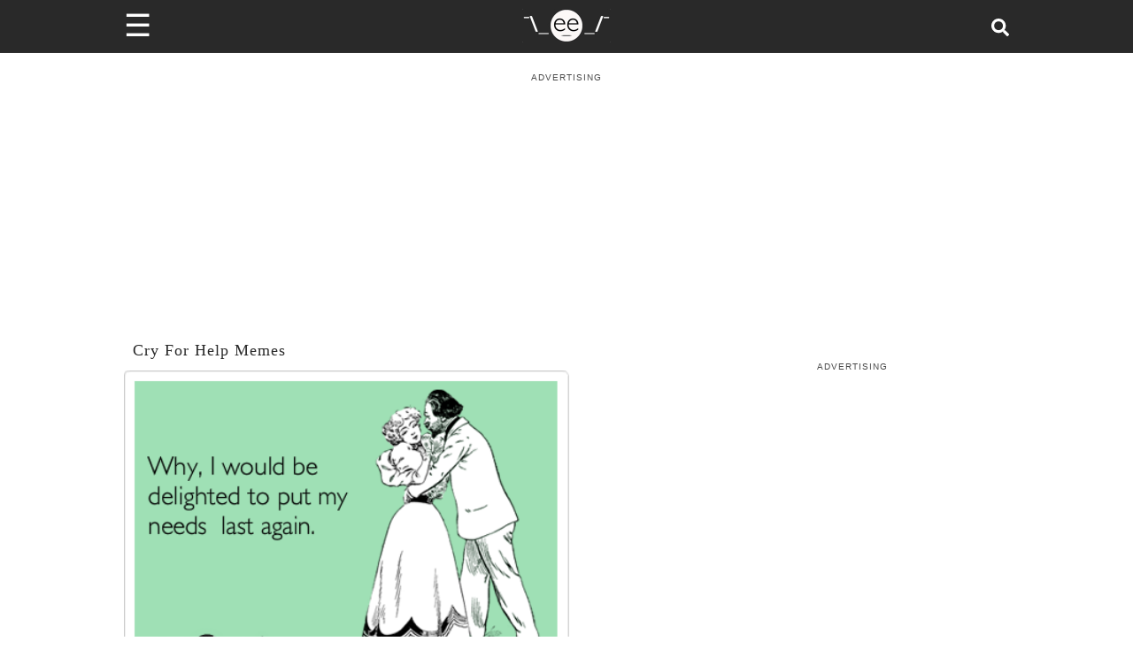

--- FILE ---
content_type: application/javascript; charset=utf-8
request_url: https://fundingchoicesmessages.google.com/f/AGSKWxU07vyEz2lTs-GlgESlCzChXxC5DtOXRswE-QIgeCGG1Og7bwmsjQvTfd87nuNNmvdqCr-9bzys_vqx1u3hB9fnBunZWXDBSp1XlEj0XZcudWD1f0-65ETgRWq6ERqg70bitztueGeWhqaW44ZNHi3patZ2Ez29qWppiFUyLZlbXz_d19uiwUR59K_3/_/axt/ad_/showban.asp?/cwggoogleadshow./rtb/worker.php?/ad8.
body_size: -1289
content:
window['05fe86ae-b96a-4d69-b799-f745968dc562'] = true;

--- FILE ---
content_type: text/plain; charset=UTF-8
request_url: https://at.teads.tv/fpc?analytics_tag_id=PUB_9395&tfpvi=&gdpr_status=22&gdpr_reason=220&gdpr_consent=&ccpa_consent=&shared_ids=&sv=d656f4a&
body_size: 56
content:
MDEwNDVhNzQtM2ExNC00YmNjLTk5MTItNDc5Njk0MzMwM2FhIzgtMg==